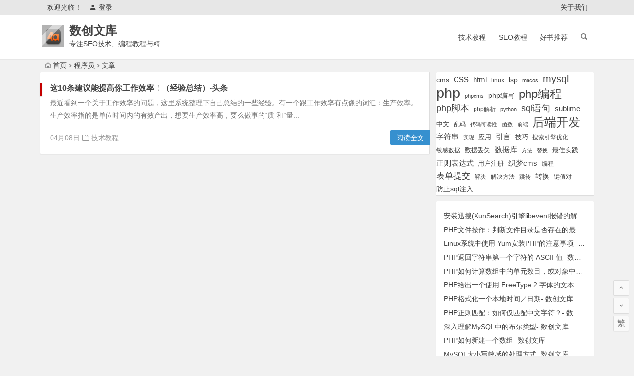

--- FILE ---
content_type: text/html; charset=UTF-8
request_url: https://www.40a4.com/tag/%E7%A8%8B%E5%BA%8F%E5%91%98/
body_size: 9433
content:
<!DOCTYPE html>
<html lang="zh-Hans">
<head>
<meta charset="UTF-8">
<meta name="viewport" content="width=device-width, initial-scale=1.0, minimum-scale=1.0, maximum-scale=1.0, user-scalable=no">
<meta http-equiv="Cache-Control" content="no-transform" />
<meta http-equiv="Cache-Control" content="no-siteapp" />
<title>程序员 | 数创文库</title>
<meta name="description" content="" />
<meta name="keywords" content="程序员" />
<link rel="shortcut icon" href="https://www.40a4.com/wp-content/uploads/2025/10/w0x3f-29w3t-001.ico">
<link rel="apple-touch-icon" sizes="114x114" href="" />
<link rel="profile" href="http://gmpg.org/xfn/11">
<link rel="pingback" href="https://www.40a4.com/xmlrpc.php">
<!--[if lt IE 9]>
<script src="https://www.40a4.com/wp-content/themes/begin-lts/js/html5.js"></script>
<script src="https://www.40a4.com/wp-content/themes/begin-lts/js/css3-mediaqueries.js"></script>
<![endif]-->
<meta name='robots' content='max-image-preview:large' />
<style id='wp-img-auto-sizes-contain-inline-css' type='text/css'>
img:is([sizes=auto i],[sizes^="auto," i]){contain-intrinsic-size:3000px 1500px}
/*# sourceURL=wp-img-auto-sizes-contain-inline-css */
</style>
<style id='wp-block-library-inline-css' type='text/css'>
:root{--wp-block-synced-color:#7a00df;--wp-block-synced-color--rgb:122,0,223;--wp-bound-block-color:var(--wp-block-synced-color);--wp-editor-canvas-background:#ddd;--wp-admin-theme-color:#007cba;--wp-admin-theme-color--rgb:0,124,186;--wp-admin-theme-color-darker-10:#006ba1;--wp-admin-theme-color-darker-10--rgb:0,107,160.5;--wp-admin-theme-color-darker-20:#005a87;--wp-admin-theme-color-darker-20--rgb:0,90,135;--wp-admin-border-width-focus:2px}@media (min-resolution:192dpi){:root{--wp-admin-border-width-focus:1.5px}}.wp-element-button{cursor:pointer}:root .has-very-light-gray-background-color{background-color:#eee}:root .has-very-dark-gray-background-color{background-color:#313131}:root .has-very-light-gray-color{color:#eee}:root .has-very-dark-gray-color{color:#313131}:root .has-vivid-green-cyan-to-vivid-cyan-blue-gradient-background{background:linear-gradient(135deg,#00d084,#0693e3)}:root .has-purple-crush-gradient-background{background:linear-gradient(135deg,#34e2e4,#4721fb 50%,#ab1dfe)}:root .has-hazy-dawn-gradient-background{background:linear-gradient(135deg,#faaca8,#dad0ec)}:root .has-subdued-olive-gradient-background{background:linear-gradient(135deg,#fafae1,#67a671)}:root .has-atomic-cream-gradient-background{background:linear-gradient(135deg,#fdd79a,#004a59)}:root .has-nightshade-gradient-background{background:linear-gradient(135deg,#330968,#31cdcf)}:root .has-midnight-gradient-background{background:linear-gradient(135deg,#020381,#2874fc)}:root{--wp--preset--font-size--normal:16px;--wp--preset--font-size--huge:42px}.has-regular-font-size{font-size:1em}.has-larger-font-size{font-size:2.625em}.has-normal-font-size{font-size:var(--wp--preset--font-size--normal)}.has-huge-font-size{font-size:var(--wp--preset--font-size--huge)}.has-text-align-center{text-align:center}.has-text-align-left{text-align:left}.has-text-align-right{text-align:right}.has-fit-text{white-space:nowrap!important}#end-resizable-editor-section{display:none}.aligncenter{clear:both}.items-justified-left{justify-content:flex-start}.items-justified-center{justify-content:center}.items-justified-right{justify-content:flex-end}.items-justified-space-between{justify-content:space-between}.screen-reader-text{border:0;clip-path:inset(50%);height:1px;margin:-1px;overflow:hidden;padding:0;position:absolute;width:1px;word-wrap:normal!important}.screen-reader-text:focus{background-color:#ddd;clip-path:none;color:#444;display:block;font-size:1em;height:auto;left:5px;line-height:normal;padding:15px 23px 14px;text-decoration:none;top:5px;width:auto;z-index:100000}html :where(.has-border-color){border-style:solid}html :where([style*=border-top-color]){border-top-style:solid}html :where([style*=border-right-color]){border-right-style:solid}html :where([style*=border-bottom-color]){border-bottom-style:solid}html :where([style*=border-left-color]){border-left-style:solid}html :where([style*=border-width]){border-style:solid}html :where([style*=border-top-width]){border-top-style:solid}html :where([style*=border-right-width]){border-right-style:solid}html :where([style*=border-bottom-width]){border-bottom-style:solid}html :where([style*=border-left-width]){border-left-style:solid}html :where(img[class*=wp-image-]){height:auto;max-width:100%}:where(figure){margin:0 0 1em}html :where(.is-position-sticky){--wp-admin--admin-bar--position-offset:var(--wp-admin--admin-bar--height,0px)}@media screen and (max-width:600px){html :where(.is-position-sticky){--wp-admin--admin-bar--position-offset:0px}}

/*# sourceURL=wp-block-library-inline-css */
</style><style id='wp-block-latest-posts-inline-css' type='text/css'>
.wp-block-latest-posts{box-sizing:border-box}.wp-block-latest-posts.alignleft{margin-right:2em}.wp-block-latest-posts.alignright{margin-left:2em}.wp-block-latest-posts.wp-block-latest-posts__list{list-style:none}.wp-block-latest-posts.wp-block-latest-posts__list li{clear:both;overflow-wrap:break-word}.wp-block-latest-posts.is-grid{display:flex;flex-wrap:wrap}.wp-block-latest-posts.is-grid li{margin:0 1.25em 1.25em 0;width:100%}@media (min-width:600px){.wp-block-latest-posts.columns-2 li{width:calc(50% - .625em)}.wp-block-latest-posts.columns-2 li:nth-child(2n){margin-right:0}.wp-block-latest-posts.columns-3 li{width:calc(33.33333% - .83333em)}.wp-block-latest-posts.columns-3 li:nth-child(3n){margin-right:0}.wp-block-latest-posts.columns-4 li{width:calc(25% - .9375em)}.wp-block-latest-posts.columns-4 li:nth-child(4n){margin-right:0}.wp-block-latest-posts.columns-5 li{width:calc(20% - 1em)}.wp-block-latest-posts.columns-5 li:nth-child(5n){margin-right:0}.wp-block-latest-posts.columns-6 li{width:calc(16.66667% - 1.04167em)}.wp-block-latest-posts.columns-6 li:nth-child(6n){margin-right:0}}:root :where(.wp-block-latest-posts.is-grid){padding:0}:root :where(.wp-block-latest-posts.wp-block-latest-posts__list){padding-left:0}.wp-block-latest-posts__post-author,.wp-block-latest-posts__post-date{display:block;font-size:.8125em}.wp-block-latest-posts__post-excerpt,.wp-block-latest-posts__post-full-content{margin-bottom:1em;margin-top:.5em}.wp-block-latest-posts__featured-image a{display:inline-block}.wp-block-latest-posts__featured-image img{height:auto;max-width:100%;width:auto}.wp-block-latest-posts__featured-image.alignleft{float:left;margin-right:1em}.wp-block-latest-posts__featured-image.alignright{float:right;margin-left:1em}.wp-block-latest-posts__featured-image.aligncenter{margin-bottom:1em;text-align:center}
/*# sourceURL=https://www.40a4.com/wp-includes/blocks/latest-posts/style.min.css */
</style>
<style id='wp-block-tag-cloud-inline-css' type='text/css'>
.wp-block-tag-cloud{box-sizing:border-box}.wp-block-tag-cloud.aligncenter{justify-content:center;text-align:center}.wp-block-tag-cloud a{display:inline-block;margin-right:5px}.wp-block-tag-cloud span{display:inline-block;margin-left:5px;text-decoration:none}:root :where(.wp-block-tag-cloud.is-style-outline){display:flex;flex-wrap:wrap;gap:1ch}:root :where(.wp-block-tag-cloud.is-style-outline a){border:1px solid;font-size:unset!important;margin-right:0;padding:1ch 2ch;text-decoration:none!important}
/*# sourceURL=https://www.40a4.com/wp-includes/blocks/tag-cloud/style.min.css */
</style>
<style id='global-styles-inline-css' type='text/css'>
:root{--wp--preset--aspect-ratio--square: 1;--wp--preset--aspect-ratio--4-3: 4/3;--wp--preset--aspect-ratio--3-4: 3/4;--wp--preset--aspect-ratio--3-2: 3/2;--wp--preset--aspect-ratio--2-3: 2/3;--wp--preset--aspect-ratio--16-9: 16/9;--wp--preset--aspect-ratio--9-16: 9/16;--wp--preset--color--black: #000000;--wp--preset--color--cyan-bluish-gray: #abb8c3;--wp--preset--color--white: #ffffff;--wp--preset--color--pale-pink: #f78da7;--wp--preset--color--vivid-red: #cf2e2e;--wp--preset--color--luminous-vivid-orange: #ff6900;--wp--preset--color--luminous-vivid-amber: #fcb900;--wp--preset--color--light-green-cyan: #7bdcb5;--wp--preset--color--vivid-green-cyan: #00d084;--wp--preset--color--pale-cyan-blue: #8ed1fc;--wp--preset--color--vivid-cyan-blue: #0693e3;--wp--preset--color--vivid-purple: #9b51e0;--wp--preset--gradient--vivid-cyan-blue-to-vivid-purple: linear-gradient(135deg,rgb(6,147,227) 0%,rgb(155,81,224) 100%);--wp--preset--gradient--light-green-cyan-to-vivid-green-cyan: linear-gradient(135deg,rgb(122,220,180) 0%,rgb(0,208,130) 100%);--wp--preset--gradient--luminous-vivid-amber-to-luminous-vivid-orange: linear-gradient(135deg,rgb(252,185,0) 0%,rgb(255,105,0) 100%);--wp--preset--gradient--luminous-vivid-orange-to-vivid-red: linear-gradient(135deg,rgb(255,105,0) 0%,rgb(207,46,46) 100%);--wp--preset--gradient--very-light-gray-to-cyan-bluish-gray: linear-gradient(135deg,rgb(238,238,238) 0%,rgb(169,184,195) 100%);--wp--preset--gradient--cool-to-warm-spectrum: linear-gradient(135deg,rgb(74,234,220) 0%,rgb(151,120,209) 20%,rgb(207,42,186) 40%,rgb(238,44,130) 60%,rgb(251,105,98) 80%,rgb(254,248,76) 100%);--wp--preset--gradient--blush-light-purple: linear-gradient(135deg,rgb(255,206,236) 0%,rgb(152,150,240) 100%);--wp--preset--gradient--blush-bordeaux: linear-gradient(135deg,rgb(254,205,165) 0%,rgb(254,45,45) 50%,rgb(107,0,62) 100%);--wp--preset--gradient--luminous-dusk: linear-gradient(135deg,rgb(255,203,112) 0%,rgb(199,81,192) 50%,rgb(65,88,208) 100%);--wp--preset--gradient--pale-ocean: linear-gradient(135deg,rgb(255,245,203) 0%,rgb(182,227,212) 50%,rgb(51,167,181) 100%);--wp--preset--gradient--electric-grass: linear-gradient(135deg,rgb(202,248,128) 0%,rgb(113,206,126) 100%);--wp--preset--gradient--midnight: linear-gradient(135deg,rgb(2,3,129) 0%,rgb(40,116,252) 100%);--wp--preset--font-size--small: 13px;--wp--preset--font-size--medium: 20px;--wp--preset--font-size--large: 36px;--wp--preset--font-size--x-large: 42px;--wp--preset--spacing--20: 0.44rem;--wp--preset--spacing--30: 0.67rem;--wp--preset--spacing--40: 1rem;--wp--preset--spacing--50: 1.5rem;--wp--preset--spacing--60: 2.25rem;--wp--preset--spacing--70: 3.38rem;--wp--preset--spacing--80: 5.06rem;--wp--preset--shadow--natural: 6px 6px 9px rgba(0, 0, 0, 0.2);--wp--preset--shadow--deep: 12px 12px 50px rgba(0, 0, 0, 0.4);--wp--preset--shadow--sharp: 6px 6px 0px rgba(0, 0, 0, 0.2);--wp--preset--shadow--outlined: 6px 6px 0px -3px rgb(255, 255, 255), 6px 6px rgb(0, 0, 0);--wp--preset--shadow--crisp: 6px 6px 0px rgb(0, 0, 0);}:where(.is-layout-flex){gap: 0.5em;}:where(.is-layout-grid){gap: 0.5em;}body .is-layout-flex{display: flex;}.is-layout-flex{flex-wrap: wrap;align-items: center;}.is-layout-flex > :is(*, div){margin: 0;}body .is-layout-grid{display: grid;}.is-layout-grid > :is(*, div){margin: 0;}:where(.wp-block-columns.is-layout-flex){gap: 2em;}:where(.wp-block-columns.is-layout-grid){gap: 2em;}:where(.wp-block-post-template.is-layout-flex){gap: 1.25em;}:where(.wp-block-post-template.is-layout-grid){gap: 1.25em;}.has-black-color{color: var(--wp--preset--color--black) !important;}.has-cyan-bluish-gray-color{color: var(--wp--preset--color--cyan-bluish-gray) !important;}.has-white-color{color: var(--wp--preset--color--white) !important;}.has-pale-pink-color{color: var(--wp--preset--color--pale-pink) !important;}.has-vivid-red-color{color: var(--wp--preset--color--vivid-red) !important;}.has-luminous-vivid-orange-color{color: var(--wp--preset--color--luminous-vivid-orange) !important;}.has-luminous-vivid-amber-color{color: var(--wp--preset--color--luminous-vivid-amber) !important;}.has-light-green-cyan-color{color: var(--wp--preset--color--light-green-cyan) !important;}.has-vivid-green-cyan-color{color: var(--wp--preset--color--vivid-green-cyan) !important;}.has-pale-cyan-blue-color{color: var(--wp--preset--color--pale-cyan-blue) !important;}.has-vivid-cyan-blue-color{color: var(--wp--preset--color--vivid-cyan-blue) !important;}.has-vivid-purple-color{color: var(--wp--preset--color--vivid-purple) !important;}.has-black-background-color{background-color: var(--wp--preset--color--black) !important;}.has-cyan-bluish-gray-background-color{background-color: var(--wp--preset--color--cyan-bluish-gray) !important;}.has-white-background-color{background-color: var(--wp--preset--color--white) !important;}.has-pale-pink-background-color{background-color: var(--wp--preset--color--pale-pink) !important;}.has-vivid-red-background-color{background-color: var(--wp--preset--color--vivid-red) !important;}.has-luminous-vivid-orange-background-color{background-color: var(--wp--preset--color--luminous-vivid-orange) !important;}.has-luminous-vivid-amber-background-color{background-color: var(--wp--preset--color--luminous-vivid-amber) !important;}.has-light-green-cyan-background-color{background-color: var(--wp--preset--color--light-green-cyan) !important;}.has-vivid-green-cyan-background-color{background-color: var(--wp--preset--color--vivid-green-cyan) !important;}.has-pale-cyan-blue-background-color{background-color: var(--wp--preset--color--pale-cyan-blue) !important;}.has-vivid-cyan-blue-background-color{background-color: var(--wp--preset--color--vivid-cyan-blue) !important;}.has-vivid-purple-background-color{background-color: var(--wp--preset--color--vivid-purple) !important;}.has-black-border-color{border-color: var(--wp--preset--color--black) !important;}.has-cyan-bluish-gray-border-color{border-color: var(--wp--preset--color--cyan-bluish-gray) !important;}.has-white-border-color{border-color: var(--wp--preset--color--white) !important;}.has-pale-pink-border-color{border-color: var(--wp--preset--color--pale-pink) !important;}.has-vivid-red-border-color{border-color: var(--wp--preset--color--vivid-red) !important;}.has-luminous-vivid-orange-border-color{border-color: var(--wp--preset--color--luminous-vivid-orange) !important;}.has-luminous-vivid-amber-border-color{border-color: var(--wp--preset--color--luminous-vivid-amber) !important;}.has-light-green-cyan-border-color{border-color: var(--wp--preset--color--light-green-cyan) !important;}.has-vivid-green-cyan-border-color{border-color: var(--wp--preset--color--vivid-green-cyan) !important;}.has-pale-cyan-blue-border-color{border-color: var(--wp--preset--color--pale-cyan-blue) !important;}.has-vivid-cyan-blue-border-color{border-color: var(--wp--preset--color--vivid-cyan-blue) !important;}.has-vivid-purple-border-color{border-color: var(--wp--preset--color--vivid-purple) !important;}.has-vivid-cyan-blue-to-vivid-purple-gradient-background{background: var(--wp--preset--gradient--vivid-cyan-blue-to-vivid-purple) !important;}.has-light-green-cyan-to-vivid-green-cyan-gradient-background{background: var(--wp--preset--gradient--light-green-cyan-to-vivid-green-cyan) !important;}.has-luminous-vivid-amber-to-luminous-vivid-orange-gradient-background{background: var(--wp--preset--gradient--luminous-vivid-amber-to-luminous-vivid-orange) !important;}.has-luminous-vivid-orange-to-vivid-red-gradient-background{background: var(--wp--preset--gradient--luminous-vivid-orange-to-vivid-red) !important;}.has-very-light-gray-to-cyan-bluish-gray-gradient-background{background: var(--wp--preset--gradient--very-light-gray-to-cyan-bluish-gray) !important;}.has-cool-to-warm-spectrum-gradient-background{background: var(--wp--preset--gradient--cool-to-warm-spectrum) !important;}.has-blush-light-purple-gradient-background{background: var(--wp--preset--gradient--blush-light-purple) !important;}.has-blush-bordeaux-gradient-background{background: var(--wp--preset--gradient--blush-bordeaux) !important;}.has-luminous-dusk-gradient-background{background: var(--wp--preset--gradient--luminous-dusk) !important;}.has-pale-ocean-gradient-background{background: var(--wp--preset--gradient--pale-ocean) !important;}.has-electric-grass-gradient-background{background: var(--wp--preset--gradient--electric-grass) !important;}.has-midnight-gradient-background{background: var(--wp--preset--gradient--midnight) !important;}.has-small-font-size{font-size: var(--wp--preset--font-size--small) !important;}.has-medium-font-size{font-size: var(--wp--preset--font-size--medium) !important;}.has-large-font-size{font-size: var(--wp--preset--font-size--large) !important;}.has-x-large-font-size{font-size: var(--wp--preset--font-size--x-large) !important;}
/*# sourceURL=global-styles-inline-css */
</style>

<style id='classic-theme-styles-inline-css' type='text/css'>
/*! This file is auto-generated */
.wp-block-button__link{color:#fff;background-color:#32373c;border-radius:9999px;box-shadow:none;text-decoration:none;padding:calc(.667em + 2px) calc(1.333em + 2px);font-size:1.125em}.wp-block-file__button{background:#32373c;color:#fff;text-decoration:none}
/*# sourceURL=/wp-includes/css/classic-themes.min.css */
</style>
<link rel='stylesheet' id='begin-style-css' href='https://www.40a4.com/wp-content/themes/begin-lts/style.css?ver=LTS' type='text/css' media='all' />
<link rel='stylesheet' id='fonts-css' href='https://www.40a4.com/wp-content/themes/begin-lts/css/fonts/fonts.css?ver=24/11/2017' type='text/css' media='all' />
<script type="text/javascript" src="https://www.40a4.com/wp-content/themes/begin-lts/js/jquery.min.js?ver=1.10.1" id="jquery-js"></script>

</head>
<body class="archive tag tag-41 wp-theme-begin-lts">
<div id="page" class="hfeed site">
	<header id="masthead" class="site-header">
		<div id="header-main" class="header-main">
			<nav id="top-header">
			<div class="top-nav">
									<div id="user-profile">
					<div class="user-login">欢迎光临！</div>
			
						<div class="nav-set">
			 	<div class="nav-login">
			 					<a href="#login" class="flatbtn" id="login-main" ><i class="be be-timerauto"></i>登录</a>
								</div>
			</div>
					<div class="clear"></div>
</div>				
				<div class="menu-%e9%a1%b6%e9%83%a8-container"><ul id="menu-%e9%a1%b6%e9%83%a8" class="top-menu"><li id="menu-item-2157" class="menu-item menu-item-type-post_type menu-item-object-page menu-item-2157"><a href="https://www.40a4.com/sample-page">关于我们</a></li>
</ul></div>			</div>
		</nav><!-- #top-header -->

		<div id="menu-box">
			<div id="top-menu">
				<span class="nav-search"></span>
															<span class="mobile-login"><a href="#login" id="login-mobile" ><i class="be be-timerauto"></i></a></span>
																	<div class="logo-site">
																						<span class="logo-small"><img src="https://www.40a4.com/wp-content/uploads/2025/10/AI去水印.jpg" /></span>							<p class="site-title"><a href="https://www.40a4.com/" title="数创文库" rel="home">数创文库</a></p>
							<p class="site-description">专注SEO技术、编程教程与精品小说推荐</p>
																</div><!-- .logo-site -->

				<div id="site-nav-wrap">
					<div id="sidr-close"><a href="#sidr-close" class="toggle-sidr-close">×</a></div>
					<div id="sidr-menu"><div class="toggle-sidr-menu">MENU</a></div></div>
					<nav id="site-nav" class="main-nav">
																		<a href="#sidr-main" id="navigation-toggle" class="bars"><i class="be be-menu"></i></a>
																	<div class="menu-%e5%af%bc%e8%88%aa-container"><ul id="menu-%e5%af%bc%e8%88%aa" class="down-menu nav-menu"><li id="menu-item-45" class="menu-item menu-item-type-taxonomy menu-item-object-category menu-item-45"><a href="https://www.40a4.com/category/jishu/">技术教程</a></li>
<li id="menu-item-46" class="menu-item menu-item-type-taxonomy menu-item-object-category menu-item-46"><a href="https://www.40a4.com/category/seojc/">SEO教程</a></li>
<li id="menu-item-2065" class="menu-item menu-item-type-taxonomy menu-item-object-category menu-item-2065"><a href="https://www.40a4.com/category/haoshu/">好书推荐</a></li>
</ul></div>					</nav><!-- #site-nav -->
				</div><!-- #site-nav-wrap -->
				<div class="clear"></div>
			</div><!-- #top-menu -->
		</div><!-- #menu-box -->
	</div><!-- #menu-box -->
</header><!-- #masthead -->
<div id="search-main">
	
	
	
		<div class="clear"></div>
</div>		<nav class="breadcrumb">
		<a class="crumbs" href="https://www.40a4.com/"><i class="be be-home"></i>首页</a><i class="be be-arrowright"></i>程序员<i class="be be-arrowright"></i>文章 					</nav>
		
	
	<div id="content" class="site-content">
	<section id="primary" class="content-area">
		<main id="main" class="site-main" role="main">

			
							<article id="post-94" class="wow fadeInUp post-94 post type-post status-publish format-standard hentry category-jishu tag-40 tag-41 vww" data-wow-delay="0.3s">
	
														
		<header class="entry-header">
									<h2 class="entry-title"><a href="https://www.40a4.com/94.html" rel="bookmark">这10条建议能提高你工作效率！（经验总结）-头条</a></h2>						</header><!-- .entry-header -->

	<div class="entry-content">
					<div class="archive-content">
				最近看到一个关于工作效率的问题，这里系统整理下自己总结的一些经验。有一个跟工作效率有点像的词汇：生产效率。生产效率指的是单位时间内的有效产出，想要生产效率高，要么做事的“质”和“量...			</div>
			<span class="title-l"></span>
										
												<span class="entry-meta-no">
						<span class="date">04月08日</span><span class="format-cat"><i class="be be-folder"></i> <a href="https://www.40a4.com/category/jishu/">技术教程</a></span><span class="comment"><a href="https://www.40a4.com/94.html#respond" rel="external nofollow"><span class="no-comment"><i class="be be-speechbubble"></i> 发表评论</span></a></span>					</span>
							
				<div class="clear"></div>
	</div><!-- .entry-content -->

					<span class="entry-more"><a href="https://www.40a4.com/94.html" rel="bookmark">阅读全文</a></span>
			</article><!-- #post -->


				
			
			
		</main><!-- .site-main -->

		<div class="pagenav-clear"></div>

	</section><!-- .content-area -->

<div id="sidebar" class="widget-area all-sidebar">

	
	
	
			<aside id="block-8" class="widget widget_block widget_tag_cloud wow fadeInUp" data-wow-delay="0.3s"><p class="wp-block-tag-cloud"><a href="https://www.40a4.com/tag/cms/" class="tag-cloud-link tag-link-77 tag-link-position-1" style="font-size: 10.650887573964pt;" aria-label="cms (24 项)">cms</a>
<a href="https://www.40a4.com/tag/css/" class="tag-cloud-link tag-link-17 tag-link-position-2" style="font-size: 14.958579881657pt;" aria-label="css (83 项)">css</a>
<a href="https://www.40a4.com/tag/html/" class="tag-cloud-link tag-link-422 tag-link-position-3" style="font-size: 11.065088757396pt;" aria-label="html (27 项)">html</a>
<a href="https://www.40a4.com/tag/linux/" class="tag-cloud-link tag-link-21 tag-link-position-4" style="font-size: 9.2426035502959pt;" aria-label="linux (16 项)">linux</a>
<a href="https://www.40a4.com/tag/lsp/" class="tag-cloud-link tag-link-92 tag-link-position-5" style="font-size: 10.650887573964pt;" aria-label="lsp (24 项)">lsp</a>
<a href="https://www.40a4.com/tag/macos/" class="tag-cloud-link tag-link-22 tag-link-position-6" style="font-size: 8.2485207100592pt;" aria-label="macos (12 项)">macos</a>
<a href="https://www.40a4.com/tag/mysql/" class="tag-cloud-link tag-link-18 tag-link-position-7" style="font-size: 15.372781065089pt;" aria-label="mysql (92 项)">mysql</a>
<a href="https://www.40a4.com/tag/php/" class="tag-cloud-link tag-link-29 tag-link-position-8" style="font-size: 22pt;" aria-label="php (583 项)">php</a>
<a href="https://www.40a4.com/tag/phpcms/" class="tag-cloud-link tag-link-43 tag-link-position-9" style="font-size: 8.5798816568047pt;" aria-label="phpcms (13 项)">phpcms</a>
<a href="https://www.40a4.com/tag/php%e7%bc%96%e5%86%99/" class="tag-cloud-link tag-link-143 tag-link-position-10" style="font-size: 10.485207100592pt;" aria-label="php编写 (23 项)">php编写</a>
<a href="https://www.40a4.com/tag/php%e7%bc%96%e7%a8%8b/" class="tag-cloud-link tag-link-133 tag-link-position-11" style="font-size: 18.023668639053pt;" aria-label="php编程 (195 项)">php编程</a>
<a href="https://www.40a4.com/tag/php%e8%84%9a%e6%9c%ac/" class="tag-cloud-link tag-link-51 tag-link-position-12" style="font-size: 13.467455621302pt;" aria-label="php脚本 (54 项)">php脚本</a>
<a href="https://www.40a4.com/tag/php%e8%a7%a3%e6%9e%90/" class="tag-cloud-link tag-link-166 tag-link-position-13" style="font-size: 8.9940828402367pt;" aria-label="php解析 (15 项)">php解析</a>
<a href="https://www.40a4.com/tag/python/" class="tag-cloud-link tag-link-28 tag-link-position-14" style="font-size: 8pt;" aria-label="python (11 项)">python</a>
<a href="https://www.40a4.com/tag/sql%e8%af%ad%e5%8f%a5/" class="tag-cloud-link tag-link-85 tag-link-position-15" style="font-size: 13.384615384615pt;" aria-label="sql语句 (53 项)">sql语句</a>
<a href="https://www.40a4.com/tag/sublime/" class="tag-cloud-link tag-link-107 tag-link-position-16" style="font-size: 11.313609467456pt;" aria-label="sublime (29 项)">sublime</a>
<a href="https://www.40a4.com/tag/%e4%b8%ad%e6%96%87/" class="tag-cloud-link tag-link-211 tag-link-position-17" style="font-size: 9.6568047337278pt;" aria-label="中文 (18 项)">中文</a>
<a href="https://www.40a4.com/tag/%e4%b9%b1%e7%a0%81/" class="tag-cloud-link tag-link-501 tag-link-position-18" style="font-size: 8.8284023668639pt;" aria-label="乱码 (14 项)">乱码</a>
<a href="https://www.40a4.com/tag/%e4%bb%a3%e7%a0%81%e5%8f%af%e8%af%bb%e6%80%a7/" class="tag-cloud-link tag-link-148 tag-link-position-19" style="font-size: 8.5798816568047pt;" aria-label="代码可读性 (13 项)">代码可读性</a>
<a href="https://www.40a4.com/tag/%e5%87%bd%e6%95%b0/" class="tag-cloud-link tag-link-384 tag-link-position-20" style="font-size: 8.5798816568047pt;" aria-label="函数 (13 项)">函数</a>
<a href="https://www.40a4.com/tag/%e5%89%8d%e7%ab%af/" class="tag-cloud-link tag-link-33 tag-link-position-21" style="font-size: 8.2485207100592pt;" aria-label="前端 (12 项)">前端</a>
<a href="https://www.40a4.com/tag/%e5%90%8e%e7%ab%af%e5%bc%80%e5%8f%91/" class="tag-cloud-link tag-link-134 tag-link-position-22" style="font-size: 17.940828402367pt;" aria-label="后端开发 (190 项)">后端开发</a>
<a href="https://www.40a4.com/tag/%e5%ad%97%e7%ac%a6%e4%b8%b2/" class="tag-cloud-link tag-link-178 tag-link-position-23" style="font-size: 11.147928994083pt;" aria-label="字符串 (28 项)">字符串</a>
<a href="https://www.40a4.com/tag/%e5%ae%9e%e7%8e%b0/" class="tag-cloud-link tag-link-349 tag-link-position-24" style="font-size: 8.2485207100592pt;" aria-label="实现 (12 项)">实现</a>
<a href="https://www.40a4.com/tag/%e5%ba%94%e7%94%a8/" class="tag-cloud-link tag-link-299 tag-link-position-25" style="font-size: 9.6568047337278pt;" aria-label="应用 (18 项)">应用</a>
<a href="https://www.40a4.com/tag/%e5%bc%95%e8%a8%80/" class="tag-cloud-link tag-link-114 tag-link-position-26" style="font-size: 11.147928994083pt;" aria-label="引言 (28 项)">引言</a>
<a href="https://www.40a4.com/tag/%e6%8a%80%e5%b7%a7/" class="tag-cloud-link tag-link-59 tag-link-position-27" style="font-size: 9.491124260355pt;" aria-label="技巧 (17 项)">技巧</a>
<a href="https://www.40a4.com/tag/%e6%90%9c%e7%b4%a2%e5%bc%95%e6%93%8e%e4%bc%98%e5%8c%96/" class="tag-cloud-link tag-link-162 tag-link-position-28" style="font-size: 8.9940828402367pt;" aria-label="搜索引擎优化 (15 项)">搜索引擎优化</a>
<a href="https://www.40a4.com/tag/%e6%95%8f%e6%84%9f%e6%95%b0%e6%8d%ae/" class="tag-cloud-link tag-link-147 tag-link-position-29" style="font-size: 8.8284023668639pt;" aria-label="敏感数据 (14 项)">敏感数据</a>
<a href="https://www.40a4.com/tag/%e6%95%b0%e6%8d%ae%e4%b8%a2%e5%a4%b1/" class="tag-cloud-link tag-link-188 tag-link-position-30" style="font-size: 9.8224852071006pt;" aria-label="数据丢失 (19 项)">数据丢失</a>
<a href="https://www.40a4.com/tag/%e6%95%b0%e6%8d%ae%e5%ba%93/" class="tag-cloud-link tag-link-168 tag-link-position-31" style="font-size: 11.313609467456pt;" aria-label="数据库 (29 项)">数据库</a>
<a href="https://www.40a4.com/tag/%e6%96%b9%e6%b3%95/" class="tag-cloud-link tag-link-406 tag-link-position-32" style="font-size: 8.2485207100592pt;" aria-label="方法 (12 项)">方法</a>
<a href="https://www.40a4.com/tag/%e6%9b%bf%e6%8d%a2/" class="tag-cloud-link tag-link-268 tag-link-position-33" style="font-size: 8.2485207100592pt;" aria-label="替换 (12 项)">替换</a>
<a href="https://www.40a4.com/tag/%e6%9c%80%e4%bd%b3%e5%ae%9e%e8%b7%b5/" class="tag-cloud-link tag-link-96 tag-link-position-34" style="font-size: 9.491124260355pt;" aria-label="最佳实践 (17 项)">最佳实践</a>
<a href="https://www.40a4.com/tag/%e6%ad%a3%e5%88%99%e8%a1%a8%e8%be%be%e5%bc%8f/" class="tag-cloud-link tag-link-639 tag-link-position-35" style="font-size: 10.899408284024pt;" aria-label="正则表达式 (26 项)">正则表达式</a>
<a href="https://www.40a4.com/tag/%e7%94%a8%e6%88%b7%e6%b3%a8%e5%86%8c/" class="tag-cloud-link tag-link-176 tag-link-position-36" style="font-size: 9.6568047337278pt;" aria-label="用户注册 (18 项)">用户注册</a>
<a href="https://www.40a4.com/tag/%e7%bb%87%e6%a2%a6cms/" class="tag-cloud-link tag-link-61 tag-link-position-37" style="font-size: 11.562130177515pt;" aria-label="织梦cms (31 项)">织梦cms</a>
<a href="https://www.40a4.com/tag/%e7%bc%96%e7%a8%8b/" class="tag-cloud-link tag-link-202 tag-link-position-38" style="font-size: 8.8284023668639pt;" aria-label="编程 (14 项)">编程</a>
<a href="https://www.40a4.com/tag/%e8%a1%a8%e5%8d%95%e6%8f%90%e4%ba%a4/" class="tag-cloud-link tag-link-150 tag-link-position-39" style="font-size: 12.556213017751pt;" aria-label="表单提交 (42 项)">表单提交</a>
<a href="https://www.40a4.com/tag/%e8%a7%a3%e5%86%b3/" class="tag-cloud-link tag-link-251 tag-link-position-40" style="font-size: 8.8284023668639pt;" aria-label="解决 (14 项)">解决</a>
<a href="https://www.40a4.com/tag/%e8%a7%a3%e5%86%b3%e6%96%b9%e6%b3%95/" class="tag-cloud-link tag-link-247 tag-link-position-41" style="font-size: 9.2426035502959pt;" aria-label="解决方法 (16 项)">解决方法</a>
<a href="https://www.40a4.com/tag/%e8%b7%b3%e8%bd%ac/" class="tag-cloud-link tag-link-126 tag-link-position-42" style="font-size: 8.9940828402367pt;" aria-label="跳转 (15 项)">跳转</a>
<a href="https://www.40a4.com/tag/%e8%bd%ac%e6%8d%a2/" class="tag-cloud-link tag-link-57 tag-link-position-43" style="font-size: 10.319526627219pt;" aria-label="转换 (22 项)">转换</a>
<a href="https://www.40a4.com/tag/%e9%94%ae%e5%80%bc%e5%af%b9/" class="tag-cloud-link tag-link-47 tag-link-position-44" style="font-size: 8.9940828402367pt;" aria-label="键值对 (15 项)">键值对</a>
<a href="https://www.40a4.com/tag/%e9%98%b2%e6%ad%a2sql%e6%b3%a8%e5%85%a5/" class="tag-cloud-link tag-link-82 tag-link-position-45" style="font-size: 10.319526627219pt;" aria-label="防止sql注入 (22 项)">防止sql注入</a></p><div class="clear"></div></aside><aside id="block-9" class="widget widget_block widget_recent_entries wow fadeInUp" data-wow-delay="0.3s"><ul class="wp-block-latest-posts__list wp-block-latest-posts"><li><a class="wp-block-latest-posts__post-title" href="https://www.40a4.com/2769.html">安装迅搜(XunSearch)引擎libevent报错的解决办法</a></li>
<li><a class="wp-block-latest-posts__post-title" href="https://www.40a4.com/2764.html">PHP文件操作：判断文件目录是否存在的最佳实践- 数创文库</a></li>
<li><a class="wp-block-latest-posts__post-title" href="https://www.40a4.com/2762.html">Linux系统中使用 Yum安装PHP的注意事项- 数创文库</a></li>
<li><a class="wp-block-latest-posts__post-title" href="https://www.40a4.com/2760.html">PHP返回字符串第一个字符的 ASCII 值- 数创文库</a></li>
<li><a class="wp-block-latest-posts__post-title" href="https://www.40a4.com/2759.html">PHP如何计算数组中的单元数目，或对象中的属性个数- 数创文库</a></li>
<li><a class="wp-block-latest-posts__post-title" href="https://www.40a4.com/2758.html">PHP给出一个使用 FreeType 2 字体的文本框- 数创文库</a></li>
<li><a class="wp-block-latest-posts__post-title" href="https://www.40a4.com/2757.html">PHP格式化一个本地时间／日期- 数创文库</a></li>
<li><a class="wp-block-latest-posts__post-title" href="https://www.40a4.com/2756.html">PHP正则匹配：如何仅匹配中文字符？- 数创文库</a></li>
<li><a class="wp-block-latest-posts__post-title" href="https://www.40a4.com/2754.html">深入理解MySQL中的布尔类型- 数创文库</a></li>
<li><a class="wp-block-latest-posts__post-title" href="https://www.40a4.com/2752.html">PHP如何新建一个数组- 数创文库</a></li>
<li><a class="wp-block-latest-posts__post-title" href="https://www.40a4.com/2751.html">MySQL大小写敏感的处理方式- 数创文库</a></li>
<li><a class="wp-block-latest-posts__post-title" href="https://www.40a4.com/2749.html">PHP画一矩形并填充- 数创文库</a></li>
<li><a class="wp-block-latest-posts__post-title" href="https://www.40a4.com/2748.html">PHP返回数组中的当前元素- 数创文库</a></li>
<li><a class="wp-block-latest-posts__post-title" href="https://www.40a4.com/2747.html">PHP SOAP 的跨平台兼容性：跨设备和操作系统无缝集成- 数创文库</a></li>
<li><a class="wp-block-latest-posts__post-title" href="https://www.40a4.com/2746.html">PHP编码转码常见问题解决方法- 数创文库</a></li>
<li><a class="wp-block-latest-posts__post-title" href="https://www.40a4.com/2744.html">PHP PDO实战指南：实用技巧和常见问题解决方案- 数创文库</a></li>
<li><a class="wp-block-latest-posts__post-title" href="https://www.40a4.com/2742.html">HarmonyOS如何将数组拆分为块- 数创文库</a></li>
<li><a class="wp-block-latest-posts__post-title" href="https://www.40a4.com/2741.html">PHP教程：查询文件目录是否存在的方法详解- 数创文库</a></li>
<li><a class="wp-block-latest-posts__post-title" href="https://www.40a4.com/2739.html">从初学者到专家：深入解析Phalcon框架- 数创文库</a></li>
<li><a class="wp-block-latest-posts__post-title" href="https://www.40a4.com/2738.html">PHP整数除法的处理技巧与注意事项- 数创文库</a></li>
</ul><div class="clear"></div></aside>	</div>

<div class="clear"></div>	</div><!-- .site-content -->
	<div class="clear"></div>
					<div id="footer-widget-box" class="site-footer">
	<div class="footer-widget">
					<aside class="add-widgets">
				<a href="https://www.40a4.com/wp-admin/widgets.php" target="_blank">为“页脚小工具”添加小工具</a>
			</aside>
				<div class="clear"></div>
	</div>
</div>
	<footer id="colophon" class="site-footer" role="contentinfo">
		<div class="site-info">
			<strong>40a4.com | 数创文库 - 专注SEO技术、编程教程与精品小说推荐</strong>			<span class="add-info">
											</span>
		</div><!-- .site-info -->
	</footer><!-- .site-footer -->
<div id="login">
	
	<div id="login-tab" class="login-tab-product fadeInDown animated">
	    <h2 class="login-tab-hd">
			<span class="login-tab-hd-con"><a href="javascript:">登录</a></span>
									<span class="login-tab-hd-con"><a href="javascript:">找回密码</a></span>	    </h2>
	
		<div class="login-tab-bd login-dom-display">
			<div class="login-tab-bd-con login-current">
				<div id="tab1_login" class="tab_content_login">
					<form method="post" action="https://www.40a4.com/wp-login.php" class="wp-user-form">
						<div class="username">
							<label for="user_login">用户名</label>
							<input type="text" name="log" value="" size="20" id="user_login" tabindex="11" />
						</div>
						<div class="password">
							<label for="user_pass">密码</label>
							<input type="password" name="pwd" value="" size="20" id="user_pass" tabindex="12" />
						</div>
						<div class="login-form"></div>
						<div class="login_fields">
							<div class="rememberme">
								<label for="rememberme">
									<input type="checkbox" name="rememberme" value="forever" checked="checked" id="rememberme" tabindex="13" />记住我的登录信息								</label>
							</div>
							<input type="submit" name="user-submit" value="登录" tabindex="14" class="user-submit" />
							<input type="hidden" name="redirect_to" value="/tag/%E7%A8%8B%E5%BA%8F%E5%91%98/" />
							<input type="hidden" name="user-cookie" value="1" />
						</div>
					</form>
				</div>
			</div>

						
						<div class="login-tab-bd-con">
				<div id="tab3_login" class="tab_content_login">
					<p class="message">输入用户名或电子邮箱地址，您会收到一封新密码链接的电子邮件。</p>
					<form method="post" action="https://www.40a4.com/wp-login.php?action=lostpassword" class="wp-user-form">
						<div class="username">
							<label for="user_login" class="hide">用户名或电子邮件地址</label>
							<input type="text" name="user_login" value="" size="20" id="user_login" tabindex="1001" />
						</div>
						<div class="login_fields">
							<div class="login-form"></div>
							<input type="submit" name="user-submit" value="获取新密码" class="user-submit" tabindex="1002" />
														<input type="hidden" name="redirect_to" value="/tag/%E7%A8%8B%E5%BA%8F%E5%91%98/?reset=true" />
							<input type="hidden" name="user-cookie" value="1" />
						</div>
					</form>
				</div>
			</div>
			
		</div>
	</div>

	</div><ul id="scroll">
	<li class="log log-no"><a class="log-button" title="文章目录"><i class="be be-menu"></i></a><div class="log-prompt"><div class="log-arrow">文章目录</div></div></li>
		<li><a class="scroll-h" title="返回顶部"><i class="be be-arrowup"></i></a></li>
		<li><a class="scroll-b" title="转到底部"><i class="be be-arrowdown"></i></a></li>
	<li class="gb2-site"><a id="gb2big5"><span>繁</span></a></li>		</ul></div><!-- .site -->
<script type="speculationrules">
{"prefetch":[{"source":"document","where":{"and":[{"href_matches":"/*"},{"not":{"href_matches":["/wp-*.php","/wp-admin/*","/wp-content/uploads/*","/wp-content/*","/wp-content/plugins/*","/wp-content/themes/begin-lts/*","/*\\?(.+)"]}},{"not":{"selector_matches":"a[rel~=\"nofollow\"]"}},{"not":{"selector_matches":".no-prefetch, .no-prefetch a"}}]},"eagerness":"conservative"}]}
</script>
<script type="text/javascript" src="https://www.40a4.com/wp-content/themes/begin-lts/js/slides.js?ver=24/11/2017" id="slides-js"></script>
<script type="text/javascript" src="https://www.40a4.com/wp-content/themes/begin-lts/js/sticky.js?ver=1.6.0" id="sticky-js"></script>
<script type="text/javascript" src="https://www.40a4.com/wp-content/themes/begin-lts/js/selectordie.js?ver=24/11/2017" id="selectordie-js"></script>
<script type="text/javascript" src="https://www.40a4.com/wp-content/themes/begin-lts/js/jquery-ias.js?ver=2.2.1" id="jquery-ias-js"></script>
<script type="text/javascript" src="https://www.40a4.com/wp-content/themes/begin-lts/js/jquery.lazyload.js?ver=24/11/2017" id="lazyload-js"></script>
<script type="text/javascript" src="https://www.40a4.com/wp-content/themes/begin-lts/js/tipso.js?ver=1.0.1" id="tipso-js"></script>
<script type="text/javascript" src="https://www.40a4.com/wp-content/themes/begin-lts/js/script.js?ver=24/11/2017" id="script-js"></script>
<script type="text/javascript" src="https://www.40a4.com/wp-content/themes/begin-lts/js/flexisel.js?ver=24/11/2017" id="flexisel-js"></script>
<script type="text/javascript" src="https://www.40a4.com/wp-content/themes/begin-lts/js/superfish.js?ver=24/11/2017" id="superfish-js"></script>
<script type="text/javascript" src="https://www.40a4.com/wp-content/themes/begin-lts/js/gb2big5.js?ver=24/11/2017" id="gb2big5-js"></script>
<script type="text/javascript" src="https://www.40a4.com/wp-content/themes/begin-lts/js/wpzm.js?ver=24/11/2017" id="wpzm-js"></script>
</body>
</html>